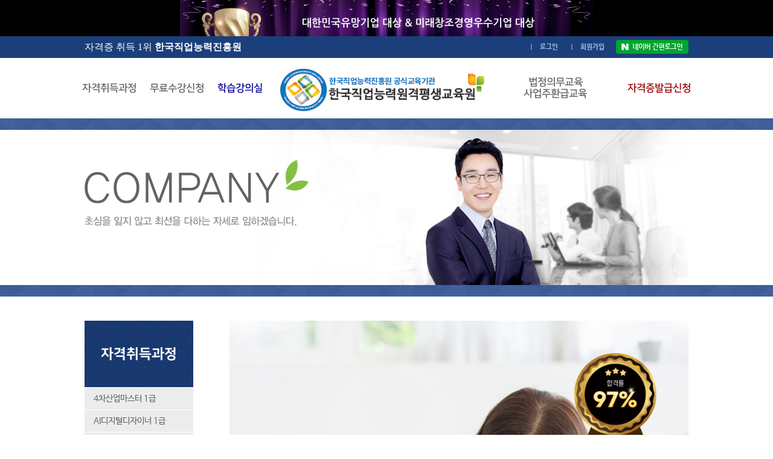

--- FILE ---
content_type: text/html;charset=UTF-8
request_url: https://www.pqi.kr/license/license_33
body_size: 39550
content:









<!DOCTYPE html>
<html class="ie8">
<!--[if IE 9]>         <html class="ie9 gt-ie8"> <![endif]-->
<!--[if gt IE 9]><! <html class="gt-ie8 gt-ie9 not-ie"> <![endif]-->
<head>
<meta charset="utf-8">
<meta http-equiv="Content-Type" content="text/html; charset=utf-8" />
<meta http-equiv="X-UA-Compatible" content="IE=edge,chrome=1">

<meta name="description" content="한국직업능력연구원 등록 1급자격증 무료수강 - 자격증 공식 발급 교육기관, 전과정 합격까지 100% 온라인 무료교육" />
<meta name="naver-site-verification"	content="f62dfe6ccd2c294f70a9a496c2b6ecf3b5bd7865" />
<meta property="og:type" content="website">
<meta property="og:title" content="한국직업능력진흥원 자격증 공식 교육기관 한국직업능력원격평생교육원">
<meta property="og:url" content="https://www.pqi.kr">
<meta property="og:description"	content="한국직업능력연구원 등록 1급자격증 무료수강 - 자격증 공식 발급 교육기관, 전과정 합격까지 100% 온라인 무료교육">
<meta property="og:image" content="https://www.pqi.kr/resources/main_image/imlogo.jpg">
<meta property="og:site_name" content="한국직업능력진흥원">
<meta name="twitter:card" content="summary">
<meta name="twitter:url" content="https://www.pqi.kr">
<meta name="twitter:title" content="한국직업능력진흥원 자격증 공식 교육기관 한국직업능력원격평생교육원">
<meta name="twitter:description" content="한국직업능력연구원 등록 1급자격증 무료수강 - 자격증 공식 발급 교육기관, 전과정 합격까지 100% 온라인 무료교육">
<meta name="twitter:image" content="https://www.pqi.kr/resources/main_image/twitterImage.png">

<title>한국직업능력진흥원 자격증 공식 교육기관 한국직업능력원격평생교육원</title>
<link rel="canonical" href="https://www.pqi.kr">
<link rel="icon" href="/resources/images/favicon.ico">

<link href="/resources/vendor/datatables/jquery.dataTables.min.css" rel="stylesheet" type="text/css">
<link href="/resources/css/style.txt.css" rel="stylesheet" type="text/css" />
<link href="/resources/css/common.css" rel="stylesheet" type="text/css" />
<link href="/resources/css/layout.css" rel="stylesheet" type="text/css" />
<link href="/resources/css/skin.css" rel="stylesheet" type="text/css" />
<link href="/resources/vendor/fontawesome-free/css/all.min.css" rel="stylesheet" type="text/css">

<!--////////////////////////////////////// Java Script //////////////////////////////////////-->

<script type="text/javascript" src="/resources/vendor/jquery/js/jquery.min.js"></script>
<script type="text/javascript" src="/resources/vendor/jquery/js/jquery.fileDownload.min.js"></script>
<script type="text/javascript" src="/resources/js/script.js"></script>
<script type="text/javascript" src="/resources/js/design.js"></script>
<script type="text/javascript" src="/resources/js/jquery.banner.js"></script>
<script type="text/javascript" src="/resources/js/tcheck.js"></script>
<script type="text/javascript" src="/resources/js/common.js"></script>
<script src="/resources/vendor/datatables/jquery.dataTables.min.js" type="text/javascript"></script>
<script language="javascript" src="/resources/js/NormerUseFunc.js"></script>


<!-- Global site tag (gtag.js) - Google Ads: 369393994 -->
<script async src="https://www.googletagmanager.com/gtag/js?id=AW-369393994"></script>
<script>
	window.dataLayer = window.dataLayer || [];
	function gtag(){dataLayer.push(arguments);}
	gtag('js', new Date());
	gtag('config', 'AW-369393994');
</script>

<!-- 구조화데이터 -->
<script type="application/ld+json">
{
	"@context": "https://schema.org",
	"@type": "EducationalOrganization",
	"name": "한국직업능력진흥원",
	"url": "https://www.pqi.kr",
	"logo": "https://www.pqi.kr/resources/main_image/imlogo.jpg"
}
</script>

<!-- //네이버아이디로로그인 버튼 노출 영역 -->
 <script type="text/javascript" src="https://static.nid.naver.com/js/naverLogin_implicit-1.0.3.js"></script>
 <script type="text/javascript">

 	   function getUrlVars() {
			var vars = [], hash;
			var hashes = window.location.href.slice(window.location.href.indexOf('?') + 1).split('&');
			for(var i = 0; i < hashes.length; i++) {
				hash = hashes[i].split('=');
				vars.push(hash[0]);
				vars[hash[0]] = hash[1];
			}

			return vars;
		}

 	   function randomString() {
			var chars = "0123456789ABCDEFGHIJKLMNOPQRSTUVWXTZabcdefghiklmnopqrstuvwxyz";
			var string_length = 15;
			var randomstring = '';
			for (var i=0; i<string_length; i++) {
				var rnum = Math.floor(Math.random() * chars.length);
				randomstring += chars.substring(rnum,rnum+1);
			}

			return randomstring;
		}

 	   function PopupWindowCenter(url, title, w, h)
 	   {
		// Fixes dual-screen position                         Most browsers      Firefox
		var dualScreenLeft = window.screenLeft != undefined ? window.screenLeft : screen.left;
		var dualScreenTop = window.screenTop != undefined ? window.screenTop : screen.top;

		var width = window.innerWidth ? window.innerWidth : document.documentElement.clientWidth ? document.documentElement.clientWidth : screen.width;
		var height = window.innerHeight ? window.innerHeight : document.documentElement.clientHeight ? document.documentElement.clientHeight : screen.height;

		var left = ((width / 2) - (w / 2)) + dualScreenLeft;
		var top = ((height / 2) - (h / 2)) + dualScreenTop;

		var newWindow = window.open(url, title, 'scrollbars=yes, width=' + w + ', height=' + h + ', top=' + top + ', left=' + left);

		// Puts focus on the newWindow
		if (window.focus) {
			newWindow.focus();
		}
	}


 	 	function   NaverLoingOpen()
 	 	{



 	  	  // var naver_id_login = new naver_id_login("0L6RFLiC1UmbpZsVZw7X", "http://lli.or.kr/member/Naverlogin_ok");
	 // var state = naver_id_login.getUniqState();
	 // naver_id_login.setButton("white", 4,10);
	 // 	naver_id_login.setDomain("lli.or.kr");
	 //	naver_id_login.setState(state);
	// 	naver_id_login.setPopup();
	//	naver_id_login.init_naver_id_login();


	 	var state = randomString();
		var auth_type = "";



					if ( getUrlVars()['auth_type'] )
					{
						auth_type = getUrlVars()['auth_type'];
					}

				var apiUrl = "https://nid.naver.com/oauth2.0/authorize?response_type=token&client_id=9RTfuxhsBOPRzZ2tesae&redirect_uri=https://pqi.kr/member/Naverlogin_ok&state=" + state + "&auth_type=" + auth_type;
				//var apiUrl = "https://nid.naver.com/oauth2.0/authorize?client_id=Q4O0hvceDmTSf7ynUFqq&redirect_uri=http://lli.or.kr/member/Naverlogin_ok";

		//PopupWindowCenter(apiUrl, "snsLogin", 1100, 700);

		PopupWindowCenter(apiUrl,"NaverLogin",800,600);

	  }
</script>

<body bgcolor="#FFFFFF" text="#000000" leftmargin="0" topmargin="0" rightmargin="0"  bottommargin="0" marginwidth="0" marginheight="0" >












<!-- top // -->
<div id="top" style="background-color:black;height:60px;">
	<div class="wrap" style="text-align:center;">
		<img src="/resources/images/main_award.png" height="60px">
	</div>
</div>
<div id="top">
	<div class="wrap">
		<span>자격증 취득 1위</span>&nbsp;<span style="font-weight:900;">한국직업능력진흥원</span>
		<div class="right">
			
				
				<a href="/member/login">ㅣ&nbsp;&nbsp;&nbsp;<b>로그인</b></a>
				&nbsp;&nbsp;&nbsp;
				<a href="/member/agree">ㅣ&nbsp;&nbsp;&nbsp;<b>회원가입</b></a>
				<img style="cursor:pointer;" onclick="javascript:NaverLoingOpen()" src="/resources/images/login_naver.jpg">

			

			


			
		</div>
	</div>
</div>


<header>
	<h1><a href="/"><img src="/resources/images/logo.jpg"></a></h1>

	<nav>
		<span id="menu1"><a href="/license/license_30" class="btn">자격취득과정</a>
			<div class="sub1">
			
				<div class="row">
				  <div class="column">
					<p class="title">AI전문과정</p>
					<a href="/license/license_134">4차산업마스터 1급</a>
					<a href="/license/license_129">AI프로젝트지도사 1급</a>
					<a href="/license/license_158">메타버스전문가 1급</a>
					</div>
					<div class="column">
					<p class="title"> </p>
					<a href="/license/license_151">AI디지털디자이너 1급</a>
					<a href="/license/license_153">AI콘텐츠기획전문가 1급</a>
					<a href="/license/license_102">빅데이터전문가 1급</a>
					</div>
					<div class="column">
					<p class="title"> </p>
					<a href="/license/license_143">AI마케팅전문가 1급</a>
					<a href="/license/license_144">AI플랫폼비즈니스전문가 1급</a>
					<a href="/license/license_137">스마트리더십지도사 1급</a>

					</div>
					<div class="column">
					<p class="title"> </p>
					<a href="/license/license_145">AI스마트CS전문가 1급</a>
					<a href="/license/license_154">AI활용지도사 1급</a>


					</div>
					<div class="column">
					<p class="title"> </p>
					<a href="/license/license_152">AI스마트워크전문가 1급</a>
					<a href="/license/license_146">e-비즈니스전문가 1급</a>
					</div>

				</div>
			
				<div class="row">
				  <div class="column">
					<p class="title">노인/병원과정</p>
					<a href="/license/license_128">노인생활지원사 1급</a>
					<a href="/license/license_132">실버보드게임지도사 1급</a>
					</div>
					<div class="column">
					<p class="title"> </p>
					<a href="/license/license_15_n">노인심리상담사 1급</a>
					<a href="/license/license_120">실버케어지도사 1급</a>
					</div>
					<div class="column">
					<p class="title"> </p>
					<a href="/license/license_130">병원동행매니저 1급</a>
					<a href="/license/license_136">치과CS코디네이터 1급</a>

					</div>
					<div class="column">
					<p class="title"> </p>
					
					<a href="/license/license_75">병원서비스총괄매니저 1급</a>
					<a href="/license/license_142">치과보험청구사 1급</a>

					</div>
					<div class="column">
					<p class="title"> </p>
					
					<a href="/license/license_67">병원코디네이터 1급</a>
					</div>

				</div>

				<div class="row">
				  <div class="column">
					<p class="title">자기계발직업과정</p>
					<a href="/license/license_73">CS강사 1급</a>
					<a href="/license/license_156">디지털세일즈매니저 1급</a>
					<a href="/license/license_139">영업비밀보호지도사 1급</a>
					<a href="/license/license_150">장애인활동지원사지도사 1급</a>
					<a href="/license/license_147">콘텐츠마케팅전문가 1급</a>
					</div>
					<div class="column">
					<p class="title"> </p>
					<a href="/license/license_155">ESG경영전문가 1급</a>
					<a href="/license/license_157">라이브커머스크리에이터 1급</a>
					<a href="/license/license_123">유튜브크리에이터 1급</a>
					<a href="/license/license_92">정리수납전문가 1급</a>
					<a href="/license/license_141">클래식리더십지도사 1급</a>
					</div>
					<div class="column">
					<p class="title"> </p>
					<a href="/license/license_135">ESG컨설턴트 1급</a>
					<a href="/license/license_149">법인세일즈매니저 1급</a>
					<a href="/license/license_52">이미지메이킹스피치 1급</a>
					<a href="/license/license_140">지식재산권지도사 1급</a>
					<a href="/license/license_54">프레젠테이션스피치 1급</a>

					</div>
					<div class="column">
					<p class="title"> </p>
					<a href="/license/license_71">SNS마케팅전문가 1급</a>
					<a href="/license/license_131">부동산권리분석사 1급</a>
					<a href="/license/license_36">자원봉사지도사 1급</a>
					<a href="/license/license_63">캘리그라피 1급</a>
					<a href="/license/license_119">프리저브드플라워 1급</a>


					</div>
					<div class="column">
					<p class="title"> </p>
					<a href="/license/license_122">금융컨설턴트 1급</a>
					<a href="/license/license_78">부동산자산관리전문가 1급</a>
					<a href="/license/license_68">장애인식개선지도사 1급</a>
					<a href="/license/license_148">코칭리더십지도사 1급</a>
					<a href="/license/license_77">플로리스트 1급</a>
					</div>

				</div>

				<div class="row">
					<div class="column">
					<p class="title">상담전문과정</p>
					<a href="/license/license_116">MBTI심리분석사 1급</a>
					<a href="/license/license_59">분노조절상담사 1급</a>
					<a href="/license/license_26">음악심리상담사 1급</a>

					</div>
					<div class="column">
					<p class="title"> </p>
					<a href="/license/license_41">가족상담사 1급</a>
					<a href="/license/license_69">생명존중지도사 1급</a>
					<a href="/license/license_117">인성지도사 1급</a>


					</div>
					<div class="column">
					<p class="title"> </p>
					<a href="/license/license_109">다문화심리상담사 1급</a>
					<a href="/license/license_88">심리상담사 1급</a>
					<a href="/license/license_28">진로적성상담사 1급</a>


					</div>
					<div class="column">
					<p class="title"> </p>
					<a href="/license/license_33">미술심리상담사 1급</a>
					<a href="/license/license_16">아동미술심리상담사 1급</a>


					</div>
					<div class="column">
					<p class="title"> </p>
					<a href="/license/license_17">부모교육상담사 1급</a>
					<a href="/license/license_94">아동심리상담사 1급</a>

					</div>
				</div>

				<div class="row">
				  <div class="column">
					<p class="title">반려동물과정</p>
					<a href="/license/license_76">반려동물관리사 1급</a>
					<a href="/license/license_118">펫푸드스타일리스트 1급</a>
					</div>
					<div class="column">
					<p class="title"> </p>
					<a href="/license/license_85">반려동물장례지도사 1급</a>
					</div>
					<div class="column">
					<p class="title"> </p>
					<a href="/license/license_83">반려동물행동교정사 1급</a>
					</div>
					<div class="column">
					<p class="title">사주/타로과정</p>
					<a href="/license/license_66">사주적성상담사 1급</a>
					<a href="/license/license_58_n">타로심리상담사 1급</a>
					</div>
					<div class="column">
					<p class="title"> </p>
					<a href="/license/license_84">색채타로상담사 1급</a>
					<a href="/license/license_74">풍수인테리어지도사 1급</a>
					</div>
				</div>

				<div class="row">
					<div class="column">
					<p class="title">안전과정</p>
					<a href="/license/license_127">교통안전지도사 1급</a>
					<a href="/license/license_111">학교안전지도사 1급</a>
					</div>
					<div class="column">
					<p class="title"> </p>
					<a href="/license/license_89">아동폭력예방상담사 1급</a>
					<a href="/license/license_110">학교폭력예방상담사 1급</a>
					</div>
					<div class="column">
					<p class="title"> </p>
					<a href="/license/license_124">안전교육지도사 1급</a>
					</div>
					<div class="column">
					<p class="title">커피/와인전문과정</p>
					<a href="/license/license_30">바리스타 1급</a>
					<a href="/license/license_138">와인비즈니스컨설턴트 1급</a>
					</div>
					<div class="column">
					<p class="title"> </p>
					<a href="/license/license_91">와인소믈리에 1급</a>
					<a href="/license/license_70">커피감별사 1급</a>
					</div>
					
				</div>
				
				<div class="row">
					<div class="column">
					<p class="title">방과후과정</p>
					<a href="/license/license_47">NIE지도사 1급</a>
					<a href="/license/license_50">동화구연지도사 1급</a>
					<a href="/license/license_42">손유희지도사 1급</a>
					<a href="/license/license_51">종이접기지도사 1급</a>
					<a href="/license/license_81">풍선아트전문가 1급</a>


					</div>
					<div class="column">
					<p class="title"> </p>
					<a href="/license/license_44">POP디자인 1급</a>
					<a href="/license/license_57">방과후돌봄교실지도사 1급</a>
					<a href="/license/license_18">스토리텔링수학지도사 1급</a>
					<a href="/license/license_61">창의학습지도사 1급</a>

					</div>
					<div class="column">
					<p class="title"> </p>
					<a href="/license/license_35">교육마술지도사 1급</a>
					<a href="/license/license_103">방과후학교지도사 1급</a>
					<a href="/license/license_21">아동요리지도사 1급</a>
					<a href="/license/license_62">코딩지도사 1급</a>


					</div>
					<div class="column">
					<p class="title"> </p>
					<a href="/license/license_48">독서논술지도사 1급</a>
					<a href="/license/license_49">북아트 1급</a>
					<a href="/license/license_43">영어동화구연지도사 1급</a>
					<a href="/license/license_79">클레이아트전문가 1급</a>
					</div>
					<div class="column">
					<p class="title"> </p>
					<a href="/license/license_104">독서지도사 1급</a>
					<a href="/license/license_82">색종이접기전문가 1급</a>
					<a href="/license/license_93">자기주도학습지도사 1급</a>
					<a href="/license/license_80">펠트공예전문가 1급</a>
					</div>
				</div>


				<div class="row">
					<div class="column">
					<p class="title">한솔/아이키움과정</p>
					<a href="/license/license_108">공부방지도사</a>
					<a href="/license/license_96">아동발달전문지도사</a>
					<a href="/license/license_107">창의수학지도사</a>
					</div>
					<div class="column">
					<p class="title"> </p>
					<a href="/license/license_112">그림책미술상담사</a>
					<a href="/license/license_97">아동영어독서지도사 1급</a>
					<a href="/license/license_100">책읽어주기지도사</a>
					</div>
					<div class="column">
					<p class="title"> </p>
					<a href="/license/license_106">논술지도사 1급</a>
					<a href="/license/license_105">아동코딩지도사</a>
					<a href="/license/license_101">토의토론지도사</a>
					</div>
					<div class="column">
					<p class="title"> </p>
					<a href="/license/license_95">부모코칭지도사</a>
					<a href="/license/license_98">영어스토리텔링지도사</a>
					<a href="/license/license_133">플라톤독서지도사</a>

					</div>
					<div class="column">
					<p class="title"> </p>
					<a href="/license/license_86">아동돌봄전문가</a>
					<a href="/license/license_99">영어연극놀이지도사</a>
					<a href="/license/license_87">한국사지도사</a>

					</div>

				</div>

			</div>
		</span>

		<span href="/application/lecturelist" id="menu2"><a href="/application/lecturelist" class="btn">무료수강신청</a>
			<div class="sub2">
				<a href="/application/lecturelist">수강신청하기</a>
				<a href="/introduce/guide">초보자가이드</a>
			</div>
		</span>


		
			<span href="/lectureroom/main" id="menu3"><a href="/lectureroom/main" class="btn"><font color="050099">학습강의실</font></a>
			<div class="sub3">
				<a href="/member/login">로그인</a>
				<a href="/member/agree">회원가입</a>
				<a href="/member/idpw">아이디/비밀번호 찾기</a>
			</div>
		</span>
		

		


		<span id="menu4" style="float:right;"><a href="/application/lecturelist_01_spc_start" class="btn"><font color="#980000">자격증발급신청</font></a>
			<div class="sub4" style="right:0%;margin-left:0px;">
				<a href="/application/lecturelist_01_spc_start">자격증발급신청</a>
				<a href="/application/lecturelist_03">자격증발급조회</a>
				<a href="/application/guide_01">자격증발급안내</a>
			</div>
		</span>
		<span href="https://www.pqihrd.kr" target="_blank" style="float:right;margin-right:45px;"><a href="https://www.pqihrd.kr" class="btn" style="line-height:normal;height:100px;display:table-cell;vertical-align:middle;text-align:center;" target="_blank">법정의무교육<br>사업주환급교육</a></span>
	</nav>

</header>
<!-- // top -->



<!--  Mobile

<link rel="stylesheet" type="text/css" href="/resources/css/dynamic.css" />
 -->
<script>

function togglenav(self, currentItem) {
    if (self.siblings('ul').length > 0) {
        if (self.parent('.on').length > 0) {
            currentItem.find('>ul').hide();
            currentItem.removeClass('on');
        } else {
            currentItem.siblings('li').find('>ul').hide();
            currentItem.siblings('li').removeClass('on');
            currentItem.find('>ul').show();
            currentItem.addClass('on');
        }
    }
}

$().ready(function(){
	$(".gnbs #showList, .gnbs #hideList").on("click",function (e) {
		if ($('body').is('.hamburger-open')) {
	        $('body').removeClass('hamburger-open');
	    } else {
	        $('body').addClass('hamburger-open');
	    }
	});


	$('.hamburger-gnb .dep1 .board-nav a').bind('click', function (e) {
	    var currentItem = $(this.parentNode);
	    togglenav($(this), currentItem);
	});
});
</script>

<!-- visual // -->
<div id="visual_sub">
	<img src="/resources/images/visual_sub1.jpg">
</div>
<!-- // visual-->


<div id="container">
	<aside>
		


<p class="subject">자격취득과정</p>
<ul>

	<li><a href="/license/license_134">4차산업마스터 1급</a></li>
	<li><a href="/license/license_151">AI디지털디자이너 1급</a></li>
	<li><a href="/license/license_143">AI마케팅전문가 1급</a></li>
	<li><a href="/license/license_145">AI스마트CS전문가 1급</a></li>
	<li><a href="/license/license_152">AI스마트워크전문가 1급</a></li>
	<li><a href="/license/license_153">AI콘텐츠기획전문가 1급</a></li>
	<li><a href="/license/license_129">AI프로젝트지도사 1급</a></li>
	<li><a href="/license/license_144" style="white-space:nowrap;">AI플랫폼비즈니스전문가 1급</a></li>
	<li><a href="/license/license_154">AI활용지도사 1급</a></li>
	<li><a href="/license/license_73">CS강사 1급</a></li>
	<li><a href="/license/license_146">e-비즈니스전문가 1급</a></li>
	<li><a href="/license/license_155">ESG경영전문가 1급</a></li>
	<li><a href="/license/license_135">ESG컨설턴트 1급</a></li>
	<li><a href="/license/license_116">MBTI심리분석사 1급</a></li>
	<li><a href="/license/license_47">NIE지도사 1급</a></li>
	<li><a href="/license/license_44">POP디자인 1급</a></li>
	<li><a href="/license/license_71">SNS마케팅전문가 1급</a></li>
	<li><a href="/license/license_41">가족상담사 1급</a></li>
	<li><a href="/license/license_108">공부방지도사</a></li>
	<li><a href="/license/license_35">교육마술지도사 1급</a></li>
	<li><a href="/license/license_127">교통안전지도사 1급</a></li>
	<li><a href="/license/license_112">그림책미술상담사</a></li>
	<li><a href="/license/license_122">금융컨설턴트 1급</a></li>
	<li><a href="/license/license_128">노인생활지원사 1급</a></li>
	<li><a href="/license/license_15_n">노인심리상담사 1급</a></li>
	<li><a href="/license/license_106">논술지도사 1급</a></li>
	<li><a href="/license/license_109">다문화심리상담사 1급</a></li>
	<li><a href="/license/license_48">독서논술지도사 1급</a></li>
	<li><a href="/license/license_104">독서지도사 1급</a></li>
	<li><a href="/license/license_50">동화구연지도사 1급 </a></li>
	<!--<li><a href="/license/license_32">디자인아트공예지도사 1급 </a></li>-->
	<li><a href="/license/license_156">디지털세일즈매니저 1급</a></li>
	<li><a href="/license/license_157" style="white-space:nowrap;">라이브커머스크리에이터 1급</a></li>
	<li><a href="/license/license_158">메타버스전문가 1급</a></li>
	<li><a href="/license/license_33">미술심리상담사 1급</a></li>
	<li><a href="/license/license_30">바리스타 1급</a></li>
	<li><a href="/license/license_76">반려동물관리사 1급</a></li>
	<li><a href="/license/license_85">반려동물장례지도사 1급</a></li>
	<li><a href="/license/license_83">반려동물행동교정사 1급</a></li>
	<li><a href="/license/license_57">방과후돌봄교실지도사 1급</a></li>
	<li><a href="/license/license_103">방과후학교지도사 1급</a></li>
	<li><a href="/license/license_149">법인세일즈매니저 1급</a></li>
	<li><a href="/license/license_130">병원동행매니저 1급 </a></li>
	<li><a href="/license/license_75">병원서비스총괄매니저 1급</a></li>
	<li><a href="/license/license_67">병원코디네이터 1급</a></li>
	<li><a href="/license/license_131">부동산권리분석사 1급</a></li>
	<li><a href="/license/license_78">부동산자산관리전문가 1급</a></li>
	<li><a href="/license/license_17">부모교육상담사 1급</a></li>
	<li><a href="/license/license_95">부모코칭지도사</a></li>
	<li><a href="/license/license_49">북아트 1급</a></li>
	<li><a href="/license/license_59">분노조절상담사 1급</a></li>
	<li><a href="/license/license_102">빅데이터전문가 1급</a></li>
	<!--<li><a href="/license/license_55">비영리마케팅전문가 1급 </a></li>-->
	<li><a href="/license/license_66">사주적성상담사 1급</a></li>
	<!--<li style="height:60px;line-height:normal;padding:10px 15px;"><a href="/license/license_72">사주적성상담사 실습교육</a></li>-->
	<li><a href="/license/license_82">색종이접기전문가 1급</a></li>
	<li><a href="/license/license_84">색채타로상담사 1급</a></li>
	<li><a href="/license/license_69">생명존중지도사 1급</a></li>
	<li><a href="/license/license_42">손유희지도사 1급</a></li>
	<li><a href="/license/license_137">스마트리더십지도사 1급</a></li>
	<li><a href="/license/license_18">스토리텔링수학지도사 1급</a></li>
	<li><a href="/license/license_132">실버보드게임지도사 1급</a></li>
	<li><a href="/license/license_120">실버케어지도사 1급</a></li>
	<li><a href="/license/license_88">심리상담사 1급</a></li>
	<li><a href="/license/license_86">아동돌봄전문가</a></li>
	<li><a href="/license/license_16">아동미술심리상담사 1급</a></li>
	<li><a href="/license/license_96">아동발달전문지도사</a></li>
	<li><a href="/license/license_94">아동심리상담사 1급</a></li>
	<li><a href="/license/license_97">아동영어독서지도사 1급</a></li>
	<li><a href="/license/license_21">아동요리지도사 1급</a></li>
	<li><a href="/license/license_105">아동코딩지도사</a></li>
	<li><a href="/license/license_89">아동폭력예방상담사 1급</a></li>
	<li><a href="/license/license_124">안전교육지도사 1급</a></li>
	<li><a href="/license/license_43">영어동화구연지도사 1급</a></li>
	<li><a href="/license/license_98">영어스토리텔링지도사</a></li>
	<li><a href="/license/license_99">영어연극놀이지도사</a></li>
	<li><a href="/license/license_139">영업비밀보호지도사 1급</a></li>
	<li><a href="/license/license_138">와인비즈니스컨설턴트 1급</a></li>
	<li><a href="/license/license_91">와인소믈리에 1급</a></li>
	<li><a href="/license/license_123">유튜브크리에이터 1급</a></li>
	<li><a href="/license/license_26">음악심리상담사 1급</a></li>
	<li><a href="/license/license_52">이미지메이킹스피치 1급</a></li>
	<!--<li><a href="/license/license_24">인성교육지도사 1급 </a></li>-->
	<li><a href="/license/license_117">인성지도사 1급</a></li>
	<li><a href="/license/license_93">자기주도학습지도사 1급</a></li>
	<li><a href="/license/license_36">자원봉사지도사 1급</a></li>
	<li><a href="/license/license_68">장애인식개선지도사 1급</a></li>
	<li><a href="/license/license_150" style="white-space:nowrap;">장애인활동지원사지도사 1급</a></li>
	<li><a href="/license/license_92">정리수납전문가 1급</a></li>
	<li><a href="/license/license_51">종이접기지도사 1급</a></li>
	<li><a href="/license/license_140">지식재산권지도사 1급</a></li>
	<!--<li><a href="/license/license_12">지역아동교육지도사 1급 </a></li>-->
	<li><a href="/license/license_28">진로적성상담사 1급</a></li>
	<li><a href="/license/license_107">창의수학지도사</a></li>
	<li><a href="/license/license_61">창의학습지도사 1급</a></li>
	<li><a href="/license/license_100">책읽어주기지도사</a></li>
	<li><a href="/license/license_136">치과CS코디네이터 1급</a></li>
	<li><a href="/license/license_142">치과보험청구사 1급</a></li>
	<li><a href="/license/license_63">캘리그라피 1급</a></li>
	<li><a href="/license/license_70">커피감별사 1급</a></li>
	<li><a href="/license/license_62">코딩지도사 1급</a></li>
	<li><a href="/license/license_148">코칭리더십지도사 1급</a></li>
	<li><a href="/license/license_147">콘텐츠마케팅전문가 1급</a></li>
	<li><a href="/license/license_141">클래식리더십지도사 1급</a></li>
	<li><a href="/license/license_79">클레이아트전문가 1급</a></li>
	<li><a href="/license/license_58_n">타로심리상담사 1급</a></li>
	<!--<li style="height:60px;line-height:normal;padding:10px 15px;"><a href="/license/license_65">타로심리상담사 실습교육</a></li>-->
	<li><a href="/license/license_101">토의토론지도사</a></li>
	<li><a href="/license/license_80">펠트공예전문가 1급</a></li>
	<li><a href="/license/license_118">펫푸드스타일리스트 1급</a></li>
	<li><a href="/license/license_81">풍선아트전문가 1급</a></li>
	<li><a href="/license/license_74">풍수인테리어지도사 1급</a></li>
	<!--<li><a href="/license/license_74_n">풍수인테리어지도사 실습교육</a></li>-->
	<li><a href="/license/license_54">프레젠테이션스피치 1급</a></li>
	<li><a href="/license/license_119">프리저브드플라워 1급</a></li>
	<li><a href="/license/license_133">플라톤독서지도사</a></li>
	<li><a href="/license/license_77">플로리스트 1급</a></li>
	<!--<li><a href="/license/license_114">플로리스트 보수교육</a></li>-->
	<li><a href="/license/license_111">학교안전지도사 1급</a></li>
	<li><a href="/license/license_110">학교폭력예방상담사 1급</a></li>
	<li><a href="/license/license_87">한국사지도사</a></li>
</ul>


		<div class="cs">
			<p class="title">교육상담문의</p>
			<p class="tel">02-465-9447</p>
			<p class="txt">운영시간 09:00 ~ 18:00<br>점심시간 12:20 ~ 13:40</p>
			<p class="caution">(토요일, 일요일 휴무)</p>
		</div>

		<div class="bank">
			<p class="title">무통장 입금계좌</p>
			<p align="center"><img src="/resources/images/bank_shinhan.jpg"></p>
			<p class="account" style="width:147px;"><strong>100-035-189144</strong><br>예금주:한국직업능력진흥원</p>
		</div>

		<div class="service2" style="padding:16px 20px;margin-bottom:8px;height:130px;">
			<p class="title">1:1 상담</p>
			<p class="txt">문의 게시판 글쓰기<br>내용은 본인만 열람 가능</p>
			<p class="btn"><a href="../service/counsel">바로가기</a></p>
		</div>

		<!-- <div class="service1" style="padding:16px 20px;">
			<p class="title">원격지원서비스</p>
			<p class="txt">PC 원격 접속하여 학습장애 해결<br>필요시 교육원으로 요청</p>
			<p class="btn"><a href="http://757.co.kr/koaaedu" target="_blank">바로가기</a></p>
		</div> -->

		<div class="support" style="height:130px;">
			<p class="title" style="margin-bottom:10px;">학습지원센터</p>
			<ul>
				<li><a href="../service/faq"><img src="/resources/images/center_icon1.gif">자주 묻는 질문</a></li>
				<li><a href="../introduce/guide"><img src="/resources/images/center_icon2.gif">초보자 가이드</a></li>
			</ul>
		</div>

		<div style="width:100%;margin-bottom:8px;border:1px solid #cfcfcf;padding:15px;color:#898989;">
			<p align="center"><a href="https://pqi.or.kr/inf/qul/infQulList.do" target="_blank"><img width="100%" src="/resources/images/KRIVET_VerticalLogo.png"></a></p>
			<!--<p class="txt" align="center">정식 등록 민간자격</p>-->
		</div>

		<!--<div class="service2">
			<p class="title">1:1 상담</p>
			<p class="txt">수강전 PC설정을 하실 수 있는 안내 페이지입니다</p>
			<p class="btn"><a href="../service/counsel">바로가기</a></p>
		</div>

		<div class="support">
			<p class="title">학습지원센터</p>
			<ul>
				<li><a href="../service/faq"><img src="/resources/images/center_icon1.gif">학습관련 FAQ</a></li>
				<li><a href="javascript:lecture_open0('/service/sv_center','lecture_3',600,554);"><img src="/resources/images/center_icon2.gif">동영상오류시</a></li>
				<li><a href="javascript:lecture_open0('/service/sv_center2','lecture_3',600,554);"><img src="/resources/images/center_icon3.gif">프로그램 다운</a></li>
			</ul>
		</div>

		<div class="service1">
			<p class="title">원격지원서비스</p>
			<p class="txt">컴퓨터로 원격접속하여 학습장애를 해결해 드립니다</p>
			<p class="btn"><a href="http://757.co.kr/koaaedu" target="_blank">바로가기</a></p>
		</div>

		<!--<div class="service2">
			<p class="title">수강전 PC설정하기</p>
			<p class="txt">수강전 PC설정을 하실 수 있는 안내 페이지입니다</p>
			<p class="btn"><a href="../service/pc_setting">바로가기</a></p>
		</div>-->
	</aside>


	<article>
	<div class="tableScrollX">
		





<meta name="title" content="미술심리상담사 자격증 1급 - 한국직업능력진흥원 무료수강">
<meta name="description" content="한국직업능력연구원 등록 미술심리상담사 자격증 1급 무료수강 - 자격증 공식 발급 교육기관, 전과정 합격까지 100% 온라인 무료교육">
<meta property="og:title" content="미술심리상담사 자격증 1급 - 한국직업능력진흥원 무료수강">
<meta property="og:description" content="한국직업능력연구원 등록 미술심리상담사 자격증 1급 무료수강 - 자격증 공식 발급 교육기관, 전과정 합격까지 100% 온라인 무료교육">

<table width="760" border="0" cellspacing="0" cellpadding="0">
	<tbody>
		<tr>
			<td>
				<img src="/resources/license_img/license33.png" style="width:100%;display:block;" oncontextmenu="return false" onselectstart="return false" ondragstart="return false">
				<img src="/resources/license_img/license_common.png" style="width:100%;display:block;" oncontextmenu="return false" onselectstart="return false" ondragstart="return false">
			</td>
		</tr>
	</tbody>
</table>
	</div>
	</article>
</div>







<!-- footer // -->
<footer><div class="wrap">
	<div class="txt">
	<span>교육원 &nbsp; 대표번호 : 02-465-9447 &nbsp;  </span><br><br>

	한국직업능력진흥원(주)   서울특별시 성동구 뚝섬로17가길 48 성수에이원 지식산업센터 &nbsp;   대표 : 오세연    &nbsp; 개인정보관리 책임 : 오세연    <br>
	사업자등록번호 : 618-87-00554  &nbsp;  통신판매신고번호 : 제 2017-서울성동-0468 호 &nbsp; 시설번호 : 원격평생교육시설-169호 <br><br>

	COPYRIGHT(C) 2017 ALL RIGHTS RESERVED.
	</div>
	<!--<div><a href="/application/lecturelist_01_spc_start" style="opacity:0">테스트</a></div>-->

	<div class="banner">
		<a href="http://www.korcham.net/nCham/Service/Main/appl/Main" target="_blank"><img src="/resources/images/bottom_banner1.gif"></a>
		<a href="https://pqi.or.kr/inf/qul/infQulList.do" target="_blank"><img src="/resources/images/bottom_banner2.gif"></a>
		<a href="http://www.welfare.net/site/Index.action" target="_blank"><img src="/resources/images/bottom_banner3.gif"></a>
		<a href="http://www.nile.or.kr/index.jsp" target="_blank"><img src="/resources/images/bottom_banner4.gif"></a>
		<a href="http://www.moe.go.kr/main.do" target="_blank"><img src="/resources/images/bottom_banner5.gif"></a>
	</div>
</div></footer>






<!-- NAVER SCRIPT* -->
<script type="text/javascript" src="//wcs.naver.net/wcslog.js"> </script>
<script type="text/javascript">
if (!wcs_add) var wcs_add={};
wcs_add["wa"] = "s_5944b6b90efb";
if (!_nasa) var _nasa={};
if(window.wcs){
wcs.inflow("pqi.kr");
wcs_do(_nasa);
}
</script>



<!-- 20180502 AceCounter-Plus Log Gathering for AceTag Manager V.9.2.20170103-->
<script type="text/javascript">
var _AceTM = (function (_j, _s, _b, _o, _y) {
	var _uf='undefined',_pmt='',_lt=location;var _ap = String(typeof(_y.appid) != _uf ? _y.appid():(isNaN(window.name))?0:window.name);var _ai=(_ap.length!=6)?(_j!=0?_j:0):_ap;if(typeof(_y.em)==_uf&&_ai!=0){var _sc=document.createElement('script');var _sm=document.getElementsByTagName('script')[0];
	var _cn={tid:_ai+_s,hsn:_lt.hostname,hrf:(document.referrer.split('/')[2]),dvp:(typeof(window.orientation)!=_uf?(_ap!=0?2:1):0),tgp:'',tn1:_y.uWorth,tn2:0,tn3:0,tw1:'',tw2:'',tw3:'',tw4:'',tw5:'',tw6:'',tw7:_y.pSearch};_cn.hrf=(_cn.hsn!=_cn.hrf)?_cn.hrf:'in';for(var _aix in _y){var _ns=(_y[_aix])||{};
	if(typeof(_ns)!='function'){_cn.tgp=String(_aix).length>=3?_aix:'';_cn.tn2=_ns.pPrice;_cn.tn3=_ns.bTotalPrice;_cn.tw1=_ns.bOrderNo;_cn.tw2=_ns.pCode;_cn.tw3=_ns.pName;_cn.tw4=_ns.pImageURl;_cn.tw5=_ns.pCategory;_cn.tw6=_ns.pLink;break;};};_cn.rnd=(new Date().getTime());for(var _alx in _cn){
	var _ct=String(_cn[_alx]).substring(0,128);_pmt+=(_alx+"="+encodeURIComponent((_ct!=_uf)?_ct:'')+"&");};_y.acid=_ai;_y.atid=_cn.tid;_y.em=_cn.rnd;_sc.src=((_lt.protocol.indexOf('http')==0?_lt.protocol:'http:')+'//'+_b+'/'+_o)+'?'+_pmt+'py=0';_sm.parentNode.insertBefore(_sc,_sm);};return _y;
})(121792,'BW-30-A', 'atm.acecounter.com','ac.js',window._AceTM||{});
</script>
<!--AceCounter-Plus Log Gathering for AceTag Manager End -->

<!-- TikTok Pixel Code Start -->
<script>
!function (w, d, t) {
  w.TiktokAnalyticsObject=t;var ttq=w[t]=w[t]||[];ttq.methods=["page","track","identify","instances","debug","on","off","once","ready","alias","group","enableCookie","disableCookie","holdConsent","revokeConsent","grantConsent"],ttq.setAndDefer=function(t,e){t[e]=function(){t.push([e].concat(Array.prototype.slice.call(arguments,0)))}};for(var i=0;i<ttq.methods.length;i++)ttq.setAndDefer(ttq,ttq.methods[i]);ttq.instance=function(t){for(
var e=ttq._i[t]||[],n=0;n<ttq.methods.length;n++)ttq.setAndDefer(e,ttq.methods[n]);return e},ttq.load=function(e,n){var r="https://analytics.tiktok.com/i18n/pixel/events.js",o=n&&n.partner;ttq._i=ttq._i||{},ttq._i[e]=[],ttq._i[e]._u=r,ttq._t=ttq._t||{},ttq._t[e]=+new Date,ttq._o=ttq._o||{},ttq._o[e]=n||{};n=document.createElement("script")
;n.type="text/javascript",n.async=!0,n.src=r+"?sdkid="+e+"&lib="+t;e=document.getElementsByTagName("script")[0];e.parentNode.insertBefore(n,e)};


  ttq.load('CPFBDF3C77UCF4LD9MT0');
  ttq.page();
}(window, document, 'ttq');
</script>
<!-- TikTok Pixel Code End -->


</body>
</html>

--- FILE ---
content_type: text/css
request_url: https://www.pqi.kr/resources/css/style.txt.css
body_size: 5746
content:
<style type="text/css">

body,td,form, input, select, textarea { scrollbar-3dlight-color:#760100; scrollbar-arrow-color:#ffffff; scrollbar-base-color:#FFFFFF; scrollbar-darkshadow-color:#FFFFFF; scrollbar-face-color:#C81C1A; scrollbar-highlight-color:#FFFFFF; scrollbar-shadow-color:#760100;}
ul, li {list-style-image : url(/img/ul_dot.gif);list-style-position : outside;/* margin-left : 10px; */}


.mylink                                {font-family: "돋음", "돋움"; font-size : 10pt; letter-spacing:0px; ling-height:24px; ; line-height: 20px; color: fb002f}
.mylink:hover                      {color:#fb002f; text-decoration:none; }
.mylink:active                      {color:#fb002f; text-decoration:none; }
.mylink:link                          {color:#fb002f; text-decoration:none; }
.mylink:visited                     {color:#fb002f; text-decoration:none; }


.ex                                    {font-family: "돋음", "돋움"; font-size : 10pt; letter-spacing:0px; ling-height:24px; ; line-height: 20px; color: b2b2b2}
.ex:hover                          { color:#1479d4; text-decoration:none; font-weight: bold; }



a:link                                  {color:#636363; text-decoration:none;}
a:visited                             {color:#636363; text-decoration:none;}
a:hover                              {color:#1b6ab1; text-decoration:none;}
a:active                              {color:#636363; text-decoration:none;}



.top-s-m                            {font-family: "굴림", "굴림"; font-size : 10pt; letter-spacing:0px; ling-height:24px; ; line-height: 20px; color: 636363; font-weight: bold}
.top-s-m:hover                  {color:#1788dc; text-decoration:none; font-weight: bold; }


.copy-t                              {font-family: "돋음", "돋움"; font-size : 10pt; letter-spacing:0px; ling-height:24px; ; line-height: 20px; color: b2b2b2; font-weight: bold}
.copy-t:hover                    {color:#b2b2b2; text-decoration:none; }


.smt                                  {font-family: "돋음", "돋움"; font-size : 10pt; letter-spacing:0px; ling-height:24px; ; line-height: 20px; color: b2b2b2}
.smt:hover                        {color:#1479d4; text-decoration:none; font-weight: bold; }


.bt                                     {font-family: "돋음", "돋움"; font-size : 10pt; letter-spacing:0px; ling-height:24px; ; line-height: 20px; color: ffffff font-weight: bold}
.bt:hover                           {color:#ffffff; text-decoration:none; font-weight: bold; }




.text                                { font-family: "돋음", "돋움"; font-size : 10pt; letter-spacing:0px; ling-height:24px; ; line-height: 20px; color: 636363}
.text-bold                           {font-family: "돋음", "돋움";font-size : 10pt;letter-spacing:0px;ling-height:18px;line-height: 18px;color: 636363;font-weight: bold;}
.number                             { font-family: "돋음", "돋움"; font-size : 10pt; letter-spacing:0px; ling-height:10px; ; line-height: 10px; color: 2e6596; font-weight: bold}
.white-bold                        { font-family: "돋음", "돋움"; font-size : 10pt; letter-spacing:0px; ling-height:18px; ; line-height: 18px; color: ffffff; font-weight: bold}
.gray-bold                         { font-family: "돋음", "돋움"; font-size : 10pt; letter-spacing:0px; ling-height:18px; ; line-height: 18px; color: e9eff1; font-weight: bold}
.d-gray-bold                       { font-family: "돋음", "돋움"; font-size : 10pt; letter-spacing:0px; ling-height:18px; ; line-height: 18px; color: b2b2b2; font-weight: bold}
.copy                               { font-family: "돋음", "돋움"; font-size : 10pt; letter-spacing:0px; ling-height:24px; ; line-height: 20px; color: acacac}
.sim                                   { font-family: "굴림", "돋움"; font-size : 1pt; letter-spacing:0px; ling-height:1px; ; line-height: 1px; color: #5A5A5A}
.point                              {font-family: "굴림", "돋움";font-size : 7pt;letter-spacing:0px;ling-height:1px;line-height: 1px;color: #ff4800}
.m-text                           { font-family: "Malgun Gothic","Malgun Gothic"; font-size : 12pt; letter-spacing:0px; ling-height:18px; ; line-height: 18px; color: 006fab; font-weight: bold}




.s-title                         { font-family: "Malgun Gothic","Malgun Gothic"; font-size : 10pt; letter-spacing:0px; ling-height:0px; ; line-height: 0px; color: #4e4e4e; font-weight: bold}
.title                           { font-family: "Malgun Gothic","Malgun Gothic"; font-size : 13pt; letter-spacing:0px; ling-height:0px; ; line-height: 15px; color: #4e4e4e; font-weight: bold}
.H-title                         { font-family: "Malgun Gothic","Malgun Gothic"; font-size : 17pt; letter-spacing:0px; ling-height:0px; ; line-height: 0px; color: #0a94da; font-weight: bold}
.B-H-title                       { font-family: "Malgun Gothic","Malgun Gothic"; font-size : 35pt; letter-spacing:0px; ling-height:0px; ; line-height: 40px; color: #0a94da; font-weight: bold}
.red-bigsize                     { font-family: "돋음", "돋움"; font-size : 15pt; letter-spacing:0px; ling-height:15px; ; line-height: 15px; color: FF3333; font-weight: bold}




.td.bd_title     {
    background-repeat: no-repeat;
    background-position: top left;
	background-color:#ffffff;
}

.table_bg_00      {
    background-repeat: no-repeat;
    background-position: top;
	      }
-->td.bd_title     {
    background-repeat: no-repeat;
    background-position: top left;
	background-color:#ffffff;
}

.table_bg_00      {
    background-repeat: no-repeat;
    background-position: top left;
	      }
-->
</style>





--- FILE ---
content_type: text/css
request_url: https://www.pqi.kr/resources/css/common.css
body_size: 2979
content:
@charset "utf-8";
@import url('https://fonts.googleapis.com/earlyaccess/nanumgothic.css');
@import url('https://cdn.rawgit.com/moonspam/NanumSquare/master/nanumsquare.css');
@import url('https://cdn.jsdelivr.net/font-nanum/1.0/nanumbarungothic/nanumbarungothic.css');
@import url('https://fonts.googleapis.com/css?family=Montserrat:200,300,400,500,600,700,800,900');


*{margin:0; padding:0;}
*{ /* �е�, ������ ���Խ�Ŵ */
 -webkit-box-sizing : border-box;
 -moz-box-sizing : border-box;
 -o-box-sizing : border-box;
 -ms-box-sizing : border-box;
 box-sizing : border-box;
 }

html {overflow-y: auto; }
body {/* color: #333; */line-height:24px;font-size:13.5px;font-family:'Nanum Barun Gothic', sans-serif;word-break: break-all;word-wrap: break-word;word-break: keep-all;}
h1, h2, h3, h4, h5, h6 {font-family:'Nanum Barun Gothic', sans-serif;}
body, div, dl, dt, dd, ul, ol, li, h1, h2, h3, h4, h5, h6, pre, form, fieldset, input, textarea, blockquote, th, td, p, button {/* margin: 0; *//* padding: 0; *//* -webkit-text-size-adjust: none; */}
fieldset, img, abbr, acronym {border: 0 none;}
legend {position: absolute; height: 0; line-height: 0; font-size: 0; overflow: hidden;}
legend.showlegend {position: static; line-height: 14px; font-size: 12px; overflow: visible;}
address, caption, cite, code, dfn, em, var {font-style: normal; font-weight: normal;}
ol, ul {list-style: none;}
q:before, q:after {content:'';}
/*table {border-collapse: collapse; border-spacing: 0;}*/
caption {height: 0; line-height: 0; font-size: 0; overflow: hidden; text-indent: -10000px;}
a {color:#222; text-decoration: none; cursor: pointer;}
button {border: 0 none; background: none;}
button::-moz-focus-inner,input::-moz-focus-inner {border: 0; padding: 0;}
button, input, select, textarea { color: #555; line-height: 19px; font-size: 13px; font-family:'Nanum Barun Gothic', sans-serif; vertical-align: middle;}
select { -webkit-border-radius: 0;}
textarea {overflow: auto; resize: none;}

button,
input[type="button"],
input[type="reset"],
input[type="submit"] {cursor: pointer; overflow: visible; -webkit-appearance: button;}
input[type="checkbox"],
input[type="radio"] {width: 14px; height: 14px; line-height: 14px; box-sizing: border-box; -webkit-border-radius: 0;}
input[type="search"] {-webkit-appearance: textfield; -moz-box-sizing: content-box; -webkit-box-sizing: content-box; box-sizing: content-box;}
input[type="search"]::-webkit-search-decoration {-webkit-appearance: none;}

input::-webkit-input-placeholder{color:#666;}
input:-moz-input-placeholder{color:#666;}
input::-moz-input-placeholder{color:#666;}
input:-ms-input-placeholder{color:#666;}

.left {float:left !important;}
.right {float:right !important;}

.t_left {text-align:left !important;}
.t_right {text-align:right !important;}
.t_center {text-align:center !important;}
.t_justify {text-align:justify !important}


.b {font-weight:bold;}

--- FILE ---
content_type: text/css
request_url: https://www.pqi.kr/resources/css/layout.css
body_size: 17995
content:

/* quick */
#quickMenu {position:fixed;visibility:visible; left:80%; top:100px; width:150px; height:232px; z-index:3;}
#quickMenu .title {height:33px; line-height:33px; font-weight:600;margin-bottom:1px; background:url("../images/quick_title.png") repeat;color:#fff; font-family:'Montserrat', sans-serif; text-align:center;}
#quickMenu ul {width:100%; }
#quickMenu ul li {overflow:hidden; height:57px; line-height:57px; padding-left:14px; color:#fff; font-size:13px; margin-bottom:1px;background:url("../images/quick_bg.png") repeat;}
#quickMenu ul li img {vertical-align:middle; margin-right:4px;}
#quickMenu ul li a {display:block; color:#fff;}
#quickMenu .btn {margin-top:6px; text-align:center;}


/* header */
#top {position:relative; width:100%; min-width:1030px; height:36px; background:#1b3f7b;}
#top span {display:inline-block; height:36px; line-height:36px; font-size:12pt; font-family:pretendard; color:#fff;}
#top .right {float:right; margin-top:6px;}
#top .right a {color:#a7cbe8; font-size:11px; font-family:'Nanum Barun Gothic', sans-serif;}
#top .right img {margin-left:16px; vertical-align:middle;}

header {position:relative; width:100%; background:#fff; height:100px; min-width:1030px;}
header h1 {position:absolute;width:340px;top:16px;left:50%;margin-left:-190px;}
header .banner {position:absolute; left:50%; margin-left:617px; top:24px;}

nav {position:relative;width:1030px;margin:0 auto;}
nav span {float:left; display:block; cursor:pointer; font-size:16.5px; font-weight:bold; color:#333333;  font-family:'NanumSquare', sans-serif; padding:0; vertical-align:middle;}
nav span a.point {color:#47882a;}
nav span .btn {display:inline-block; margin:0;  background:none; position: relative; transition:color 0.25s ease; line-height:100px; padding:0 11px;}
nav span .btn:hover {color:#fff;}
nav span .btn::after {position: absolute; content: ''; bottom:0; left: 0; width: 0; height:3px; background-color:#1b3f7b; transform-origin:left; transition:width 0.25s ease; z-index:11;}
nav span .btn:hover::after {width: 100%;}
nav span:hover a {color:#1b3f7b !important;}
nav span.my {margin-left:374px;}
nav span.img {float:right; margin-top:24px;}
nav div {font-family:'Nanum Barun Gothic', sans-serif; font-size:14px; color:#666;}
nav div a {/* height:40px; */line-height:40px;padding:0;font-size:15px;text-align:center;display:block;border-bottom:1px solid #eaeaea;color:#666;}
nav div a:hover {background:#1b3f7b; color:#fff !important;}
nav div a:last-child {border-bottom:0px;}
nav #menu1:hover .sub1 {display:block;}
nav #menu2:hover .sub2 {display:block;}
nav #menu3:hover .sub3 {display:block;}
nav #menu4:hover .sub4 {display:block;}
nav .sub1 {width:1030px; left:50%; margin-left:-515px; padding:10px 20px; top:100px; display:none; position:absolute; background:#fff; border:1px solid #eaeaea; z-index:333; background:#f7f7f7;}
nav .sub1 .row {overflow:hidden; border-bottom:1px solid #eaeaea; padding:15px 0;}
nav .sub1 .row:last-child {border-bottom:0px;}
nav .sub1 .row .column {width:20%; float:left;}
nav .sub1 .row .column p.title {display:block; height:32px; line-height:32px; padding:0; font-size:16px; font-weight:700; color:#1b3f7b !important;}
nav .sub1 .row .column a {border:0px; text-align:left; height:28px; line-height:28px; color:#666 !important; font-weight:400;}
nav .sub1 .row .column a:hover {background:none !important; text-decoration:underline; color:#333 !important;}
nav .sub2 {width:170px; left:50%; margin-left:-432px; padding:10px 10px; top:100px; display:none; position:absolute; background:#fff; border:1px solid #aeaeae; z-index:333; background:#f7f7f7;}
nav .sub3 {width:170px; left:50%; margin-left:-328px; padding:10px 10px; top:100px; display:none; position:absolute; background:#fff; border:1px solid #eaeaea; z-index:333; background:#f7f7f7;}
nav .sub4 {width:170px; right:0%; padding:10px 10px; top:100px; display:none; position:absolute; background:#fff; border:1px solid #eaeaea; z-index:333; background:#f7f7f7;}

.wrap {overflow:hidden; width:1000px; margin:0 auto;}

/* visual */
#visual {position:relative;width:100%;min-width:1030px;background-repeat:no-repeat;background-position:50% 0;height: 760px;}
#visual div.slider_wrap{overflow:hidden;position:relative;/* width:100%; */}
#visual ul.slider{width:1000%}
#visual ul.slider li.slide{position:relative;float:left;width:100%; height:760px; background-repeat:no-repeat; background-position:50% 0}
#visual ul.slider li.slide:first-child{/* width:100%; *//* height: 50%; */}
#visual ul.slider li.slide06{background-image:url("../images/visual6.jpg"); }
#visual ul.slider li.slide01{background-image:url("../images/visual1.jpg"); }
#visual ul.slider li.slide02{background-image:url("../images/visual2.jpg"); }
#visual ul.slider li.slide03{background-image:url("../images/visual3.jpg");  }
#visual ul.slider li.slide04{background-image:url("../images/visual4.jpg"); }
#visual ul.slider li.slide05{background-image:url("../images/visual5.jpg"); }
#visual ul.slider li.slide07{background-image:url("../images/visual7.jpg"); }
#visual ul.slider li.slide08{background-image:url("../images/visual8.jpg"); }
#visual ul.slider li.slide09{background-image:url("../images/visual9.jpg"); }
#visual div.img{position:absolute; top:340px; left:50%; margin-left:-323px}
#visual ul.paging{position:absolute; top:682px; width:100%; font-size:0; text-align:center}
#visual ul.paging li{display:inline-block; margin-left:12px}
#visual ul.paging li:first-child{margin-left:0}
#visual ul.paging li a.btn_paging{display:block; width:15px; height:15px; background-image:url("../images/paging.png"); background-repeat:no-repeat; background-position:-15px 0}
#visual ul.paging li.on a.btn_paging, #visual ul.paging li a.btn_paging:hover{background-position:0 0}
#visual button{border:0; background:none;}
#visual button.btn_arrow{display:block;position:absolute;top:316px;width:70px;height:128px;text-indent:-9000px;background-repeat:no-repeat}
#visual button.btn_prev{left:65px;background-image:url("../images/btn_prev.png")}
#visual button.btn_next{right:65px;background-image:url("../images/btn_next.png")}

/* main_contents */
section {position:relative;width:100%;min-width:1030px;}

section#service {background:#efefef;padding:90px 0;}
section#service h1 {font-size:36px; font-family:'NanumSquare', sans-serif; font-weight:400; text-align:center; margin-bottom:46px; line-height:100%;}
section#service h1 strong {font-weight:800;}
section#service ul {text-align:center; width:100%; min-width:1030px; padding:0;}
section#service ul li {position:relative; display:inline-block; margin:0 14px; vertical-align:top;}
section#service ul li .image {display: block; width:100%; height:auto;}
section#service ul li .overlay {position: absolute; top: 0; bottom: 0; left: 0; right: 0; height: 100%; width: 100%; opacity: 0; transition: .5s ease;}
section#service ul li:hover .overlay {opacity: 1;}
section#service ul li span {display:block; margin-top:22px; font-size:18px; font-weight:bold; font-family:'NanumSquare', sans-serif;}

section#bar {background:#0f75bc;color:#fff;font-size:15px;height:138px;}
section#bar .login {padding-top:25px; padding-left:100px;}
section#bar .login input[type="text"] {margin:0 20px 0 10px; background:#fff; border:0px; width:160px; height:30px; color:#555; -moz-border-radius:5px; -webkit-border-radius:5px; border-radius:5px;}
section#bar .login input[type="password"] {margin:0 20px 0 10px; background:#fff; border:0px; width:160px; height:30px; color:#555; -moz-border-radius:5px; -webkit-border-radius:5px; border-radius:5px;}
section#bar .login input[type="checkbox"] {border:0px; vertical-align:middle;}
section#bar .login button {width:96px; height:30px; background:#509ace; color:#fff; border:0px; margin-left:56px; vertical-align:middle; -moz-border-radius:5px; -webkit-border-radius:5px; border-radius:5px; font-size:15px;}
section#bar .login a {display:inline-block; width:96px; height:30px; line-height:30px; text-align:center; background:#509ace; color:#fff; margin-left:4px; vertical-align:middle; border:0px; -moz-border-radius:5px; -webkit-border-radius:5px; border-radius:5px;}
section#bar .login span {font-size:12px;}
section#bar .login img {vertical-align:middle; margin-left:33px;}
section#bar .delivery {width:100%; height:38px; line-height:38px; background:#124b82; text-align:center; font-size:18px; color:#fff; margin-top:20px;}
section#bar .delivery span {color:#b4ff00;}

section#class {padding:90px 0;}
section#class h1 {font-size:36px; font-family:'NanumSquare', sans-serif; font-weight:400; text-align:center; margin-bottom:46px; line-height:100%;}
section#class h1 strong {font-weight:800;}
section#class ul.tab {width:1000px; overflow:hidden; border-bottom:3px solid #0f75bc; margin:0 auto 36px;font-family:'NanumSquare', sans-serif;}
section#class ul.tab li {display:block; float:left; width:140px; height:62px; border:1px solid #d2d2d2; border-bottom:0px; margin-right:3px; text-align:center; line-height:110%; padding-top:13px; font-size:18px; color:#666666;
-moz-border-radius:5px 4px 0 0; -webkit-border-radius:5px 4px 0 0; border-radius:5px 4px 0 0;}
section#class ul.tab li.on {background:#0f75bc; color:#fff; border:1px solid #0f75bc; border-bottom:0px;}
section#class ul.tab li.on a {color:#fff;}
section#class ul.tab li:last-child {width:142px; margin-right:0px;}
section#class ul.tab li a {display:block; width:100%; height:100%; color:#666666}
section#class ul.list {overflow:hidden; width:1024px; margin:0 auto;}
section#class ul.list li {width:234px; height:260px; border:1px solid #d2d2d2; float:left; text-align:center; margin:0 11px 20px;}
section#class ul.list li.box {display:none;}
section#class ul.list li.box2 {display:none;}
section#class ul.list li img {}
section#class ul.list li .title {text-align:center;font-size: 21px;color:#333333;font-family:'NanumSquare', sans-serif;margin:20px 0;font-weight:700;letter-spacing:-0.5px;}
section#class ul.list li a {display:inline-block; width:94px; height:30px; line-height:30px; background:#0f75bc; color:#fff; border:0px; vertical-align:middle; text-align:center;-moz-border-radius:5px; -webkit-border-radius:5px; border-radius:5px;}
section#class ul.list li a.sample {background:#7e7e7e; margin-right:4px;}
section#class ul.list li button {display:inline-block; width:94px; height:30px; line-height:30px; background:#0f75bc; color:#fff; border:0px; vertical-align:middle; text-align:center;-moz-border-radius:5px; -webkit-border-radius:5px; border-radius:5px;}
section#class ul.list li button.sample {background:#7e7e7e;}
section#class .btn {text-align:center; margin-top:42px; font-family:'NanumSquare', sans-serif;}
section#class .btn a {display:inline-block; background:#142f5c; color:#fff; font-size:20px; font-weight:700; width:200px; height:50px; line-height:50px; text-align:center; -moz-border-radius:5px; -webkit-border-radius:5px; border-radius:5px;}

section#bbs {background:#efefef;padding:90px 0;}
section#bbs h1 {font-size:36px; font-family:'NanumSquare', sans-serif; font-weight:400; text-align:center; margin-bottom:46px; line-height:100%;}
section#bbs h1 strong {font-weight:800;}
section#bbs .tab {/* width:1000px; */overflow:hidden;margin:0 auto 36px;font-family:'NanumSquare', sans-serif;text-align:center;}
section#bbs .tab a {display:inline-block; font-size:30px; color:#898989; line-height:100%; padding:0 45px; border-left:2px solid #898989;}
section#bbs .tab a:first-child {border-left:0;}
section#bbs .tab a.on {color:#0f75bc; font-weight:700;}
section#bbs .tab .btn {float:right; padding:0;}
section#bbs .tab .btn a {width:31px; padding:0;}
section#bbs ul.list {width:1000px; background:#fff; border-top:2px solid #0f75bc; margin:0 auto;}
section#bbs ul.list li {padding:34px; border-bottom:1px solid #eaeaea;}
section#bbs ul.list li img {float:left; margin-right:34px;}
section#bbs ul.list li .title {font-size:18px; color:#333333; margin-bottom:12px; font-family:'NanumSquare', sans-serif; font-weight:bold;}
section#bbs ul.list li .txt {font-size:15px; color:#898989; line-height:150%;}
section#bbs ul.list li .date {font-size:13px; color:#333333; margin-top:10px;}

section#cs {padding:70px 0;}
section#cs .title {display:inline-block; font-size:32px; color:#333333; border-bottom:3px solid #333333; margin:0 70px 44px 0; line-height:100%; font-weight:700; padding-bottom:6px; font-family:'NanumSquare', sans-serif;}
section#cs .content1 {width:50%; text-align:center; border-right:1px solid #d9d9d9; float:left;}
section#cs .content1 .tel {font-family:'NanumSquare', sans-serif; font-size:60px; font-weight:800; line-height:80%; text-align:left;}
section#cs .content1 .tel span {font-size:22px; font-weight:700; letter-spacing:-0.5px;}
section#cs .content1 .txt {font-size:17px; color:#666666; letter-spacing:-0.4px; font-family:'NanumSquare', sans-serif; margin:4px 0 22px; text-align:left;}
section#cs .content1 .btn {text-align:left;}
section#cs .content1 .btn a {background:#666; color:#fff; display:inline-block; margin-right:14px; width:200px; height:46px; line-height:46px; font-size:20px; text-align:center;font-family:'NanumSquare', sans-serif;}
section#cs .content1 .btn a img {vertical-align:middle; margin:0 0 3px 40px;}
section#cs .content1 .btn a.support {background:#0f75bc; margin-right:0px;}
section#cs .content2 {text-align:center; float:right;}
section#cs .content2 ul {text-align:center;}
section#cs .content2 ul li {display:inline-block; margin:0 30px;}
section#cs .content2 ul li a {display:block;}
section#cs .content2 ul li:first-child {margin-left:0px;}
section#cs .content2 ul li:last-child {margin-right:0px;}
section#cs .content2 ul li img {margin-bottom:52px;}
section#cs .content2 ul li .txt {font-size:20px; color:#222; text-align:center; line-height:120%; font-weight:700; font-family:'NanumSquare', sans-serif;}
section#cs .content2 ul li .txt span {font-size:13px; color:#666; font-weight:400;}

/* sub */
#visual_sub {position:relative; width:100%;  min-width:1030px; background:url(../images/sub_bg.jpg) repeat-x top center; height:295px; text-align:center; padding-top:19px;}

#container {position:relative; width:1030px; min-width:1030px; margin:40px auto 0;}


aside {width:180px; float:left; margin-bottom:100px; margin-left:15px;}
aside .subject {width:180px; height:110px; line-height:110px;  text-align:center; font-size:23px; color:#fff;  font-family:'NanumSquare', sans-serif; font-weight:800;background:url(../images/left_bg.jpg) no-repeat center center; margin-bottom:1px;}
aside .title {font-family:'NanumSquare', sans-serif; font-size:16.5px; font-weight:800; color:#333; margin-bottom:8px;}
aside .txt {color:#898989; font-size:12px;}
aside .btn {margin-top:12px;}
aside .btn a {display:block; width:100%; height:30px; line-height:30px; font-family:'NanumSquare', sans-serif; font-size:14px; text-align:center;}
aside ul {margin-bottom:65px;}
aside ul li {display:block; background:#ececec; height:36px; line-height:36px; margin-bottom:1px; font-size:14px; padding:0px 15px;}
aside ul li a {color:#666666;}
aside .cs {width:100%; height:155px; margin-bottom:8px; border:3px solid #0f75bc; padding:16px 18px 0 18px}
aside .cs .tel {color:#0f75bc; font-size:22px;  font-family:'NanumSquare', sans-serif; font-weight:700; letter-spacing:-0.5px; margin-bottom:5px;}
aside .cs .txt {line-height:130%; margin-bottom:6px;}
aside .cs .caution {font-size:12px; color:#0f75bc;}
aside .bank {width:100%; height:155px; margin-bottom:8px; border:1px solid #cfcfcf; padding:16px 18px 0 18px}
aside .bank .img {text-align:center; margin-bottom:10px;}
aside .bank .account {text-align:center; font-size:12px; color:#898989;}
aside .bank .account strong {font-size:16.5px; color:#0f75bc; font-family:'NanumSquare', sans-serif; letter-spacing:-1px;}
aside .qna {width:100%; height:155px; margin-bottom:8px; border:1px solid #cfcfcf; padding:16px 18px 0 18px}
aside .qna .txt {line-height:130%;}
aside .support {width:100%; height:178px; margin-bottom:8px; border:1px solid #cfcfcf; padding:16px 18px 0 18px;}
aside .support li {background:#fff; line-height:30px; margin-bottom:6px; padding:0;}
aside .support li img {margin-right:8px; vertical-align:middle;}
aside .support li a {display:block; color:#898989; font-size:13px; font-weight:bold;}
aside .service1 {width:100%; height:144px; background:#0f75bc; color:#fff; padding:16px 0 0 20px; margin-bottom:8px; font-size:12px;}
aside .service1 .title {color:#fff; font-weight:700;}
aside .service1 .txt {color:#fff; line-height:140%;}
aside .service1 .btn {}
aside .service1 a {display:block; font-size:16.5px; width:139px; height:30px; line-height:32px; background:#fff; text-align:center; color:#0f75bc; -moz-border-radius:34px; -webkit-border-radius:34px; border-radius:34px; font-weight:700;}
aside .service2 {width:100%; height:144px; background:#47882a; color:#fff; padding:16px 0 0 20px; font-size:12px;}
aside .service2 .title {color:#fff; font-weight:700;}
aside .service2 .txt {color:#fff; line-height:140%;}
aside .service2 a {display:block; font-size:16.5px; width:139px; height:30px; line-height:32px; background:#fff; text-align:center; color:#47882a; -moz-border-radius:34px; -webkit-border-radius:34px; border-radius:34px; font-weight:700;}

article {width:760px; float:right; margin-right:15px;}
article .navi {text-align:right; font-size:11px;}
article .navi span {color:#006dd0;}
article h1 {font-size:26px; color:#1294da; font-family:'NanumSquare', sans-serif; font-weight:700; margin-bottom:50px;}

/* footer */
footer {clear:both; overflow:hidden; position:relative; width:100%; min-width:1030px; border-top:1px solid #cfcfcf; padding:37px 0;}
footer .txt {font-size:13px; color:#898989; line-height:130%;}
footer .txt span {color:#0f75bc;}
footer .banner {margin:25px 0 0;}
footer .banner img {margin-right:35px;}



--- FILE ---
content_type: application/javascript
request_url: https://www.pqi.kr/resources/js/design.js
body_size: 22971
content:
/**********************************************************************/
/* 플래시 스크립트 알죠?? 플래시 박스 나오는거 없애는 스크립트 ********/
/**********************************************************************/

function playflash(file,width,height,bgcolor,quality,name){
        document.write('<object classid="clsid:d27cdb6e-ae6d-11cf-96b8-444553540000" codebase="http://fpdownload.macromedia.com/pub/shockwave/cabs/flash/swflash.cab#version=8,0,0,0" width="'+width+'" height="'+height+'" id="'+name+'">');  //플래쉬플레이어 버전이 이전버전일경우 버전 8을 변경
		document.write('<param name="allowNetworking" value="all" />');
		document.write('<param name="allowScriptAccess" value="always" />');
        document.write('<param name="movie" value="'+file+'" />');
        document.write('<param name="quality" value="'+quality+'" />');
        document.write('<param name="wmode" value="transparent">');  //투명플래쉬가 아닐경우 이 라인을 삭제
        document.write('<param name="bgcolor" value="'+bgcolor+'" />');
        document.write('<embed src="'+file+'" quality="'+quality+'"bgcolor="'+bgcolor+'" width="'+width+'" height="'+height+'" name="'+name+'" allowScriptAccess="always" type="application/x-shockwave-flash" pluginspage="http://www.macromedia.com/go/getflashplayer" wmode="transparent" />');
        document.write('</object>')
}

/**********************************************************************/
/* Select Box Design Script  이곳에서 셀렉트박스 조절합니다. **********/
/**********************************************************************/

var nowOpenedSelectBox = "";
var mousePosition = "";

function selectThisValue(thisId,thisIndex,thisValue,thisString) {
	var objId = thisId;
	var nowIndex = thisIndex;
	var valueString = thisString;
	var sourceObj = document.getElementById(objId);
	var nowSelectedValue = document.getElementById(objId+"SelectBoxOptionValue"+nowIndex).value;
	hideOptionLayer(objId);
	if (sourceObj) sourceObj.value = nowSelectedValue;
	settingValue(objId,valueString);
	selectBoxFocus(objId);
	if (sourceObj.onchange) sourceObj.onchange();
}

function settingValue(thisId,thisString) {
	var objId = thisId;
	var valueString = thisString;
	var selectedArea = document.getElementById(objId+"selectBoxSelectedValue");
	if (selectedArea) selectedArea.innerText = valueString;
}

function viewOptionLayer(thisId) {
	var objId = thisId;
	var optionLayer = document.getElementById(objId+"selectBoxOptionLayer");
	if (optionLayer) optionLayer.style.display = "";
	nowOpenedSelectBox = objId;
	setMousePosition("inBox");
}

function hideOptionLayer(thisId) {
	var objId = thisId;
	var optionLayer = document.getElementById(objId+"selectBoxOptionLayer");
	if (optionLayer) optionLayer.style.display = "none";
}

function setMousePosition(thisValue) {
	var positionValue = thisValue;
	mousePosition = positionValue;
}

function clickMouse() {
	if (mousePosition == "out") hideOptionLayer(nowOpenedSelectBox);
}

function selectBoxFocus(thisId) {
	var objId = thisId;
	var obj = document.getElementById(objId + "selectBoxSelectedValue");
	obj.className = "selectBoxSelectedAreaFocus";
	obj.focus();
}

function selectBoxBlur(thisId) {
	var objId = thisId;
	var obj = document.getElementById(objId + "selectBoxSelectedValue");
	obj.className = "selectBoxSelectedArea";
}

function makeSelectBox(thisId) {
	var downArrowSrc = "../img/main/btn_search.gif";	//오른쪽 화살표이미지
	var downArrowSrcWidth = 28;	//오른쪽 화살표이미지 width
	var optionHeight = 20; // option 하나의 높이
	var optionMaxNum = 10; // 한번에 보여지는 option의 갯수
	var optionInnerLayerHeight = "";
	var objId = thisId;
	var obj = document.getElementById(objId);
	var selectBoxWidth = parseInt(obj.style.width);
	var selectBoxHeight = parseInt(obj.style.height);
	if (obj.options.length > optionMaxNum) optionInnerLayerHeight = "height:"+ (optionHeight * optionMaxNum) + "px";
	newSelect  = "<table id='" + objId + "selectBoxOptionLayer' cellpadding='0' cellspacing='0' width='100%' border='0' style='position:absolute;z-index:100;display:none;' onMouseOver=\"viewOptionLayer('"+ objId + "')\" onMouseOut=\"setMousePosition('out')\">";
	newSelect += "	<tr>";
	newSelect += "		<td height='" + selectBoxHeight + "' style='cursor:hand;' onClick=\"hideOptionLayer('"+ objId + "')\"></td>";
	newSelect += "	</tr>";
	newSelect += "	<tr>";
	newSelect += "		<td height='1'></td>";
	newSelect += "	</tr>";
	newSelect += "	<tr>";
	newSelect += "		<td bgcolor='#F6F6F6' style='padding:1px'>";
	newSelect += "		<div class='selectBoxOptionInnerLayer' style='width:100%'" + optionInnerLayerHeight + "'>";
	newSelect += "		<table cellpadding='0' cellspacing='0' border='0' width='100%' style='table-layout:fixed;word-break:break-all;'>";
	for (var i=0 ; i < obj.options.length ; i++) {
		var nowValue = obj.options[i].value;
		var nowText = obj.options[i].text;
		newSelect += "			<tr>";
		newSelect += "				<td height='" + optionHeight + "' class='selectBoxOption' onMouseOver=\"this.className='selectBoxOptionOver'\" onMouseOut=\"this.className='selectBoxOption'\" onClick=\"selectThisValue('"+ objId + "'," + i + ",'" + nowValue + "','" + nowText + "')\" style='cursor:hand;'>" + nowText + "</td>";
		newSelect += "				<input type='hidden' id='"+ objId + "SelectBoxOptionValue" + i + "' value='" + nowValue + "'>";
		newSelect += "			</tr>";
	}
	newSelect += "		</table>";
	newSelect += "		</div>";
	newSelect += "		</td>";
	newSelect += "	</tr>";
	newSelect += "</table>";
	newSelect += "<table width='100%' cellpadding='0' cellspacing='1' border='0' bgcolor='#F6F6F6' onClick=\"viewOptionLayer('"+ objId + "')\" style='cursor:hand;'>";
	newSelect += "	<tr>";
	newSelect += "		<td style='padding-right:1px;padding-left:1px' bgcolor='#F6F6F6'>";
	newSelect += "		<table width='100%' cellpadding='0' cellspacing='0' border='0'>";
	newSelect += "			<tr>";
	newSelect += "				<td width='99%'><div id='" + objId + "selectBoxSelectedValue' class='selectBoxSelectedArea' style='width:100%'; height:" + (selectBoxHeight - 2) + "px; overflow:hidden;' onBlur=\"selectBoxBlur('" + objId + "')\"></div></td>";
	newSelect += "				<td><img src='" + downArrowSrc + "' width='" + downArrowSrcWidth + "' border='0'></td>";
	newSelect += "			</tr>";
	newSelect += "		</table>";
	newSelect += "		</td>";
	newSelect += "	</tr>";
	newSelect += "</table>";
	document.write(newSelect);
	
	var haveSelectedValue = false;
	for (var i=0 ; i < obj.options.length ; i++) {
		if (obj.options[i].selected == true) {
			haveSelectedValue = true;
			settingValue(objId,obj.options[i].text);
		}
	}
	if (!haveSelectedValue) settingValue(objId,obj.options[0].text);
}

function makeSelectBox2(thisId) {
	var downArrowSrc = "../img/main/bu_arrow.gif";	//오른쪽 화살표이미지
	var downArrowSrcWidth = 15;	//오른쪽 화살표이미지 width
	var optionHeight = 20; // option 하나의 높이
	var optionMaxNum = 10; // 한번에 보여지는 option의 갯수
	var optionInnerLayerHeight = "";
	var objId = thisId;
	var obj = document.getElementById(objId);
	var selectBoxWidth = parseInt(obj.style.width);
	var selectBoxHeight = parseInt(obj.style.height);
	if (obj.options.length > optionMaxNum) optionInnerLayerHeight = "height:"+ (optionHeight * optionMaxNum) + "px";
	newSelect  = "<table id='" + objId + "selectBoxOptionLayer' cellpadding='0' cellspacing='0' width='150' border='0' style='position:absolute;z-index:100;display:none;' onMouseOver=\"viewOptionLayer('"+ objId + "')\" onMouseOut=\"setMousePosition('out')\">";
	newSelect += "	<tr>";
	newSelect += "		<td height='" + selectBoxHeight + "' style='cursor:hand;' onClick=\"hideOptionLayer('"+ objId + "')\"></td>";
	newSelect += "	</tr>";
	newSelect += "	<tr>";
	newSelect += "		<td height='1'></td>";
	newSelect += "	</tr>";
	newSelect += "	<tr>";
	newSelect += "		<td bgcolor='#E2E2E2' style='padding:1px'>";
	newSelect += "		<div class='selectBoxOptionInnerLayer' style='width:100%'" + optionInnerLayerHeight + "'>";
	newSelect += "		<table cellpadding='0' cellspacing='0' border='0' width='100%' style='table-layout:fixed;word-break:break-all;'>";
	for (var i=0 ; i < obj.options.length ; i++) {
		var nowValue = obj.options[i].value;
		var nowText = obj.options[i].text;
		newSelect += "			<tr>";
		newSelect += "				<td height='" + optionHeight + "' class='selectBoxOption' onMouseOver=\"this.className='selectBoxOptionOver'\" onMouseOut=\"this.className='selectBoxOption'\" onClick=\"selectThisValue('"+ objId + "'," + i + ",'" + nowValue + "','" + nowText + "')\" style='cursor:hand;'>" + nowText + "</td>";
		newSelect += "				<input type='hidden' id='"+ objId + "SelectBoxOptionValue" + i + "' value='" + nowValue + "'>";
		newSelect += "			</tr>";
	}
	newSelect += "		</table>";
	newSelect += "		</div>";
	newSelect += "		</td>";
	newSelect += "	</tr>";
	newSelect += "</table>";
	newSelect += "<table width='150' cellpadding='0' cellspacing='1' border='0' bgcolor='#E2E2E2' onClick=\"viewOptionLayer('"+ objId + "')\" style='cursor:hand;'>";
	newSelect += "	<tr>";
	newSelect += "		<td style='padding-right:1px;padding-left:1px' bgcolor='#FFFFFF'>";
	newSelect += "		<table width='100%' cellpadding='0' cellspacing='0' border='0'>";
	newSelect += "			<tr>";
	newSelect += "				<td width='99%'><div id='" + objId + "selectBoxSelectedValue' class='selectBoxSelectedArea' style='width:100%'; height:" + (selectBoxHeight - 2) + "px; overflow:hidden;' onBlur=\"selectBoxBlur('" + objId + "')\"></div></td>";
	newSelect += "				<td><img src='" + downArrowSrc + "' width='" + downArrowSrcWidth + "' border='0'></td>";
	newSelect += "			</tr>";
	newSelect += "		</table>";
	newSelect += "		</td>";
	newSelect += "	</tr>";
	newSelect += "</table>";
	document.write(newSelect);
	
	var haveSelectedValue = false;
	for (var i=0 ; i < obj.options.length ; i++) {
		if (obj.options[i].selected == true) {
			haveSelectedValue = true;
			settingValue(objId,obj.options[i].text);
		}
	}
	if (!haveSelectedValue) settingValue(objId,obj.options[0].text);
}

function makeSelectBox3(thisId) {
	var downArrowSrc = "../img/main/bu_arrow.gif";	//오른쪽 화살표이미지
	var downArrowSrcWidth = 15;	//오른쪽 화살표이미지 width
	var optionHeight = 20; // option 하나의 높이
	var optionMaxNum = 10; // 한번에 보여지는 option의 갯수
	var optionInnerLayerHeight = "";
	var objId = thisId;
	var obj = document.getElementById(objId);
	var selectBoxWidth = parseInt(obj.style.width);
	var selectBoxHeight = parseInt(obj.style.height);
	if (obj.options.length > optionMaxNum) optionInnerLayerHeight = "height:"+ (optionHeight * optionMaxNum) + "px";
	newSelect  = "<table id='" + objId + "selectBoxOptionLayer' cellpadding='0' cellspacing='0' width='50' border='0' style='position:absolute;z-index:100;display:none;' onMouseOver=\"viewOptionLayer('"+ objId + "')\" onMouseOut=\"setMousePosition('out')\">";
	newSelect += "	<tr>";
	newSelect += "		<td height='" + selectBoxHeight + "' style='cursor:hand;' onClick=\"hideOptionLayer('"+ objId + "')\"></td>";
	newSelect += "	</tr>";
	newSelect += "	<tr>";
	newSelect += "		<td height='1'></td>";
	newSelect += "	</tr>";
	newSelect += "	<tr>";
	newSelect += "		<td bgcolor='#E2E2E2' style='padding:1px'>";
	newSelect += "		<div class='selectBoxOptionInnerLayer' style='width:100%'" + optionInnerLayerHeight + "'>";
	newSelect += "		<table cellpadding='0' cellspacing='0' border='0' width='100%' style='table-layout:fixed;word-break:break-all;'>";
	for (var i=0 ; i < obj.options.length ; i++) {
		var nowValue = obj.options[i].value;
		var nowText = obj.options[i].text;
		newSelect += "			<tr>";
		newSelect += "				<td height='" + optionHeight + "' class='selectBoxOption' onMouseOver=\"this.className='selectBoxOptionOver'\" onMouseOut=\"this.className='selectBoxOption'\" onClick=\"selectThisValue('"+ objId + "'," + i + ",'" + nowValue + "','" + nowText + "')\" style='cursor:hand;'>" + nowText + "</td>";
		newSelect += "				<input type='hidden' id='"+ objId + "SelectBoxOptionValue" + i + "' value='" + nowValue + "'>";
		newSelect += "			</tr>";
	}
	newSelect += "		</table>";
	newSelect += "		</div>";
	newSelect += "		</td>";
	newSelect += "	</tr>";
	newSelect += "</table>";
	newSelect += "<table width='50' cellpadding='0' cellspacing='1' border='0' bgcolor='#E2E2E2' onClick=\"viewOptionLayer('"+ objId + "')\" style='cursor:hand;'>";
	newSelect += "	<tr>";
	newSelect += "		<td style='padding-right:1px;padding-left:1px' bgcolor='#FFFFFF'>";
	newSelect += "		<table width='100%' cellpadding='0' cellspacing='0' border='0'>";
	newSelect += "			<tr>";
	newSelect += "				<td width='99%'><div id='" + objId + "selectBoxSelectedValue' class='selectBoxSelectedArea' style='width:100%'; height:" + (selectBoxHeight - 2) + "px; overflow:hidden;' onBlur=\"selectBoxBlur('" + objId + "')\"></div></td>";
	newSelect += "				<td><img src='" + downArrowSrc + "' width='" + downArrowSrcWidth + "' border='0'></td>";
	newSelect += "			</tr>";
	newSelect += "		</table>";
	newSelect += "		</td>";
	newSelect += "	</tr>";
	newSelect += "</table>";
	document.write(newSelect);
	
	var haveSelectedValue = false;
	for (var i=0 ; i < obj.options.length ; i++) {
		if (obj.options[i].selected == true) {
			haveSelectedValue = true;
			settingValue(objId,obj.options[i].text);
		}
	}
	if (!haveSelectedValue) settingValue(objId,obj.options[0].text);
}

document.onmousedown = clickMouse;





/**********************************************************************/
/* 탭게시판 스크립트입니다. *******************************************/
/**********************************************************************/

function BlockMenu() {
	document.all.menu_01.style.display = "none"
	document.all.menu_02.style.display = "none"
}
function toggleMenu(currMenu) {
	BlockMenu();
	thiMenu = eval("document.all." + currMenu + ".style");
	thiMenu.display = "block"
}


function BlockMenu1() {
	document.all.menu_03.style.display = "none"
	document.all.menu_04.style.display = "none"
}
function toggleMenu1(currMenu) {
	BlockMenu1();
	thiMenu = eval("document.all." + currMenu + ".style");
	thiMenu.display = "block"
}


function BlockMenu2() {
	document.all.menu_05.style.display = "none"
	document.all.menu_06.style.display = "none"
}
function toggleMenu2(currMenu) {
	BlockMenu2();
	thiMenu = eval("document.all." + currMenu + ".style");
	thiMenu.display = "block"
}




/**********************************************************************/
/* 로그인 인풋박스 스크립트 입니다.  **********************************/
/**********************************************************************/

function inputFocus(frm,img){
	if(frm.value==''){
		frm.style.backgroundColor=img
		frm.style.backgroundImage='none'
	}
}

function inputBlur(frm,img){
	if(frm.value==''){
		frm.style.backgroundImage='url('+img+')'
	}
}





/**********************************************************************/
/* 탑매뉴 눌르면 부드럽게 최상단으로 올라갑니다. **********************/
/**********************************************************************/


function scroll(x, y){
	document.body.scrollTop=x
	document.body.scrollLeft=y
}


function back_top(){
	y = document.body.scrollLeft;
	x = document.body.scrollTop;

	step = 15;  // 숫자가 클수록...빠름
	//alert(x)
	while ((x != 0) || (y != 0)) {
		scroll (x, y);
		x -= step;
		y -= step;
		if (x < 0) x = 0;
		if (y < 0) y = 0;
	} 
	scroll (0, 0);
}


/**********************************************************************/
/* 퀵매뉴 스크립트 ****************************************************/
/**********************************************************************/

var stmnLEFT = 963; // 스크롤메뉴의 좌측 위치 
var stmnGAP1 = 0; // 페이지 헤더부분의 여백 
var stmnGAP2 = 22; // 스크롤시 브라우저 상단과 약간 띄움. 필요없으면 0으로 세팅 
var stmnBASE = 100; // 스크롤메뉴 초기 시작위치 (아무렇게나 해도 상관은 없지만 stmnGAP1과 약간 차이를 주는게 보기 좋음) 
var stmnActivateSpeed = 50; // 움직임을 감지하는 속도 (숫자가 클수록 늦게 알아차림) 
var stmnScrollSpeed = 1; // 스크롤되는 속도 (클수록 늦게 움직임) 

var stmnTimer; 

function ReadCookie(name) { 

var label = name + "="; 
var labelLen = label.length; 
var cLen = document.cookie.length; 
var i = 0; 

while (i < cLen) { 
        var j = i + labelLen; 

        if (document.cookie.substring(i, j) == label) { 
                var cEnd = document.cookie.indexOf(";", j); 
                if (cEnd == -1) cEnd = document.cookie.length; 
                return unescape(document.cookie.substring(j, cEnd)); 
        } 
                i++; 
    } 
  return ""; 
} 

function SaveCookie(name, value, expire) { 
	var eDate = new Date(); 
	eDate.setDate(eDate.getDate() + expire); 
	document.cookie = name + "=" + value + "; expires=" +  eDate.toGMTString()+ "; path=/"; 
} 

function RefreshStaticMenu(){ 
	var stmnStartPoint, stmnEndPoint, stmnRefreshTimer; 

	stmnStartPoint = parseInt(STATICMENU.style.top, 10); 

//	alert(STATICMENU.style.top);

							 
	stmnEndPoint = document.body.scrollTop + stmnGAP2; 

	stmnLimit = parseInt(window.document.body.scrollHeight) - parseInt(STATICMENU.offsetHeight); 
	if (stmnEndPoint > stmnLimit) stmnEndPoint = stmnLimit; 
							 
	if (stmnEndPoint < stmnGAP1) stmnEndPoint = stmnGAP1; 

	stmnRefreshTimer = stmnActivateSpeed; 

	if ( stmnStartPoint != stmnEndPoint ) { 
		stmnScrollAmount = Math.ceil( Math.abs( stmnEndPoint - stmnStartPoint ) / 15 ); 
		STATICMENU.style.top = parseInt(STATICMENU.style.top, 10) + ( ( stmnEndPoint<stmnStartPoint ) ? -stmnScrollAmount : stmnScrollAmount ); 
		stmnRefreshTimer = stmnScrollSpeed; 
	} 

	stmnTimer = setTimeout ("RefreshStaticMenu();", stmnRefreshTimer); 
} 

function ToggleAnimate() { 
var Animate
        if (!ANIMATE.checked) { 
                RefreshStaticMenu(); 
                SaveCookie("ANIMATE", "true", 300); 
                } else { 
                clearTimeout(stmnTimer); 
                STATICMENU.style.top = stmnGAP1; 
                SaveCookie("ANIMATE", "false", 300); 
        } 
} 


function InitializeStaticMenu() { 
var Animate
STATICMENU.style.left = stmnLEFT; 
        if (ReadCookie("ANIMATE") == "false") { 
               // ANIMATE.checked = true; 
                STATICMENU.style.top = document.body.scrollTop + stmnGAP1; 
                } else { 
               // ANIMATE.checked = false; 
                STATICMENU.style.top = document.body.scrollTop + stmnBASE; 
                RefreshStaticMenu(); 
        } 
} 



/*팝업창 리사이즈 스크립트*/
function resizeWin(maxX,maxY,speed,delay,win){
	this.obj = "resizeWin" + (resizeWin.count++);
	eval(this.obj + "=this");
	if (!win)     this.win = self;    else this.win = eval(win);
	if (!maxX)    this.maxX = 400;    else this.maxX = maxX;
	if (!maxY)    this.maxY = 300;    else this.maxY = maxY;
	if (!speed)   this.speed = 1/5;   else this.speed = 1/speed;
	if (!delay)   this.delay = 0;    else this.delay = delay;
	this.doResize = (document.all || document.getElementById);
	this.stayCentered = false;
	
	this.initWin = 	function(){
		if (this.doResize){
			this.resizeMe();
			}
		else {
			this.win.resizeTo(this.maxX + 10, this.maxY - 20);
			}
		}

	this.resizeMe = function(){
		this.win.focus();
		this.updateMe();
		}
	
	this.resizeTo = function(x,y){
		this.maxX = x;
		this.maxY = y;
		this.resizeMe();
		}
		
	this.stayCentered = function(){
		this.stayCentered = true;
		}

	this.updateMe = function(){
		this.resizing = true;
		var x = Math.ceil((this.maxX - this.getX()) * this.speed);
		var y = Math.ceil((this.maxY - this.getY()) * this.speed);
		if (x == 0 && this.getX() != this.maxX) {
			if (this.getX() > this.maxX) x = -1;
			else  x = 1;
			}
		if (y == 0 && this.getY() != this.maxY){
			if (this.getY() > this.maxY) y = -1;
			else y = 1;
			}
		if (x == 0 && y == 0) {
			this.resizing = false;
    		}
		else {
			this.win.top.resizeBy(parseInt(x),parseInt(y));
			if (this.stayCentered == true) this.win.moveTo((screen.width - this.getX()) / 2,(screen.height - this.getY()) / 2);
			setTimeout(this.obj + '.updateMe()',this.delay)
			}
		}
		
	this.write =  function(text){
		if (document.all && this.win.document.all["coords"]) this.win.document.all["coords"].innerHTML = text;
		else if (document.getElementById && this.win.document.getElementById("coords")) this.win.document.getElementById("coords").innerHTML = text;
		}
		
	this.getX =  function(){
		if (document.all) return (this.win.top.document.body.clientWidth + 10)
		else if (document.getElementById)
			return this.win.top.outerWidth;
		else return this.win.top.outerWidth - 12;
	}
	
	this.getY = function(){
		if (document.all) return (this.win.top.document.body.clientHeight + 29)
		else if (document.getElementById)
			return this.win.top.outerHeight;
		else return this.win.top.outerHeight - 31; 
	}
	
	this.onResize =  function(){
		if (this.doResize){
			if (!this.resizing) this.resizeMe();
			}
		}

	return this;
}
resizeWin.count = 0;



/* 파폭에서도 되는 즐겨찾기 스크립트 */

function bookmarksite(title,url) { 
   if (window.sidebar) // firefox 
   window.sidebar.addPanel(title, url, ""); 
   else if(window.opera && window.print)

   { // opera 
      var elem = document.createElement('a'); 
      elem.setAttribute('href',url); 
      elem.setAttribute('title',title); 
      elem.setAttribute('rel','sidebar'); 
      elem.click(); 
   } 

   else if(document.all) // ie
   window.external.AddFavorite(url, title); 
} 




//////////////

function lecture_open0(sURL,sName,w,h){
	
	    x = screen.width;
    	y = screen.height;
    	wid = (x / 2) - (w / 2);
    	hei = (y / 2) - (h / 2);

	window.open(sURL,sName,'width='+w+',height='+h+',left='+wid+',top='+hei+',location=0,menubar=0,resizable=0,scrollbars=no,status=1,titlebar=0,toolbar=0,screeny=0').focus();
}

function lecture_open(sURL,sName,w,h){
	
	    x = screen.width;
    	y = screen.height;
    	wid = (x / 2) - (w / 2);
    	hei = (y / 2) - (h / 2);

	window.open(sURL,sName,'width='+w+',height='+h+',left='+wid+',top='+hei+',location=0,menubar=0,resizable=0,scrollbars=no,status=1,titlebar=0,toolbar=0,screeny=0').focus();
}

--- FILE ---
content_type: application/javascript
request_url: https://www.pqi.kr/resources/js/tcheck.js
body_size: 810
content:
 var Alpha = 'abcdefghijklmnopqrstuvwxyzABCDEFGHIJKLMNOPQRSTUVWXYZ_'
 var Digit = '1234567890'

function Tcheck(target, cmt, astr, lmin, lmax)
{
	var i
	var t = target.value

	if (t.length < lmin || t.length > lmax)
	{
		if (t == "") alert(cmt+'에 공란을 입력하셨습니다.');
			 else alert(cmt + '는 ' + lmin + ' ~ ' + lmax + ' 자 이내의 영문 및 숫자로 입력하세요.');
		                   target.focus();
		                   return true;
	}
	if (astr.length > 1)
	{
	        for (i=0; i<t.length; i++)
	                if (astr.indexOf(t.substring(i,i+1))<0)
	                {
				       alert(cmt + '에 허용할 수 없는 문자가 입력되었습니다');
			           target.focus();
				       return true;
			        }
	}
        return false;

}

--- FILE ---
content_type: application/javascript
request_url: https://www.pqi.kr/resources/js/script.js
body_size: 2170
content:
function change(obj) {
 tab01.style.display = "none";
 tab02.style.display = "none";
 tab03.style.display = "none";
 tab04.style.display = "none";
 tab05.style.display = "none";
 tab06.style.display = "none";
 tab07.style.display = "none";
 tab08.style.display = "none";
 tab09.style.display = "none";
 tab10.style.display = "none";
 obj.style.display = "block";
}

function change1(b_obj) {
 b_tab01.style.display = "none";
 b_tab02.style.display = "none";
 b_tab03.style.display = "none";
 b_obj.style.display = "block";
}

// ���޴�
function initMoving(target, topPosition, topLimit, btmLimit) {
    if (!target)
        return false;

    var obj = target;
    obj.initTop = topPosition;
    obj.topLimit = topLimit;
    obj.bottomLimit = document.documentElement.scrollHeight - btmLimit;

    obj.style.position = "absolute";
    obj.top = obj.initTop;
    obj.left = obj.initLeft;
    obj.style.top = obj.top + "px";

    obj.getTop = function() {
        if (document.documentElement.scrollTop) {
            return document.documentElement.scrollTop;
        } else if (window.pageYOffset) {
            return window.pageYOffset;
        } else {
            return 0;
        }
    }
    obj.getHeight = function() {
        if (self.innerHeight) {
            return self.innerHeight;
        } else if(document.documentElement.clientHeight) {
            return document.documentElement.clientHeight;
        } else {
            return 100;
        }
    }
    obj.move = setInterval(function() {
        //pos = obj.getTop() + obj.getHeight() / 2 - 15;
        pos = obj.getTop() + topPosition;

        if (pos > obj.bottomLimit)
            pos = obj.bottomLimit
        if (pos < obj.topLimit)
            pos = obj.topLimit

        interval = obj.top - pos;
        obj.top = obj.top - interval / 5;
        obj.style.top = obj.top + "px";
    }, 30)
    }


	$(function(){
	//	initMoving(document.getElementById("quickMenu"), 620, 0, 20);
	});

	/*
    window.onload=function(){
        //new Floating(document.getElementById("quickMenu"),884,21,15,10);
	        initMoving(document.getElementById("quickMenu"), 620, 0, 20);
	        };
			*/